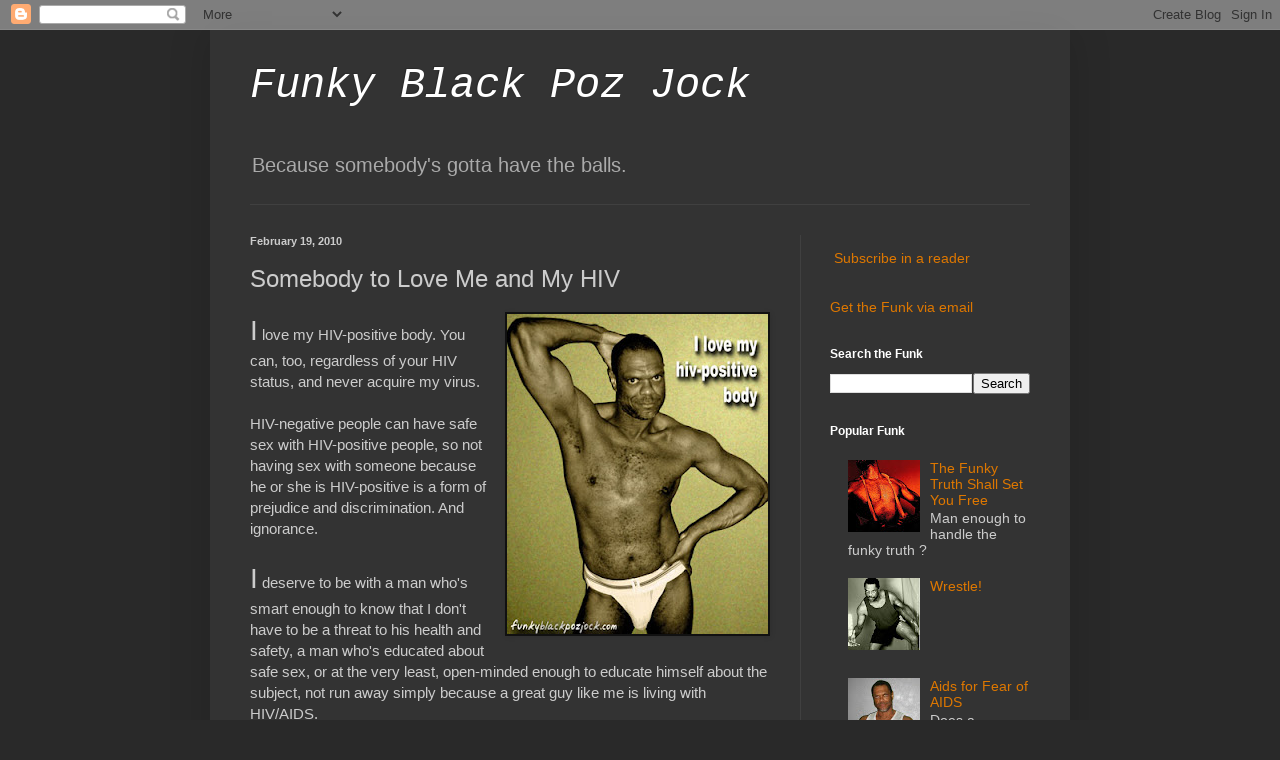

--- FILE ---
content_type: text/html; charset=UTF-8
request_url: https://funkyblackpozjock.blogspot.com/2010/02/somebody-to-love-me-and-my-hiv.html
body_size: 13255
content:
<!DOCTYPE html>
<html class='v2' dir='ltr' lang='en'>
<head>
<link href='https://www.blogger.com/static/v1/widgets/335934321-css_bundle_v2.css' rel='stylesheet' type='text/css'/>
<meta content='width=1100' name='viewport'/>
<meta content='text/html; charset=UTF-8' http-equiv='Content-Type'/>
<meta content='blogger' name='generator'/>
<link href='https://funkyblackpozjock.blogspot.com/favicon.ico' rel='icon' type='image/x-icon'/>
<link href='http://funkyblackpozjock.blogspot.com/2010/02/somebody-to-love-me-and-my-hiv.html' rel='canonical'/>
<link rel="alternate" type="application/atom+xml" title="Funky Black Poz Jock - Atom" href="https://funkyblackpozjock.blogspot.com/feeds/posts/default" />
<link rel="alternate" type="application/rss+xml" title="Funky Black Poz Jock - RSS" href="https://funkyblackpozjock.blogspot.com/feeds/posts/default?alt=rss" />
<link rel="service.post" type="application/atom+xml" title="Funky Black Poz Jock - Atom" href="https://www.blogger.com/feeds/6752570799560550560/posts/default" />

<link rel="alternate" type="application/atom+xml" title="Funky Black Poz Jock - Atom" href="https://funkyblackpozjock.blogspot.com/feeds/4963710279903306145/comments/default" />
<!--Can't find substitution for tag [blog.ieCssRetrofitLinks]-->
<link href='https://blogger.googleusercontent.com/img/b/R29vZ2xl/AVvXsEh_-m5DwFAIjSo8cNbh6VjjmrFSaKSs8SULklpito_Ew35jXmSNUgg8UdpZiflS4CZMViEe9kbueUUoMWWQ3zgE4rOUlvA0P_WVxDVbru_Ur1Gb15J0E5r2UbK9gwEcxaithFf8SsS_q6k/s320/Ilovemypozbod.jpg' rel='image_src'/>
<meta content='http://funkyblackpozjock.blogspot.com/2010/02/somebody-to-love-me-and-my-hiv.html' property='og:url'/>
<meta content='Somebody to Love Me and My HIV' property='og:title'/>
<meta content='I  love my HIV-positive body. You can, too, regardless of your HIV status, and never acquire my virus. HIV-negative people can have safe sex...' property='og:description'/>
<meta content='https://blogger.googleusercontent.com/img/b/R29vZ2xl/AVvXsEh_-m5DwFAIjSo8cNbh6VjjmrFSaKSs8SULklpito_Ew35jXmSNUgg8UdpZiflS4CZMViEe9kbueUUoMWWQ3zgE4rOUlvA0P_WVxDVbru_Ur1Gb15J0E5r2UbK9gwEcxaithFf8SsS_q6k/w1200-h630-p-k-no-nu/Ilovemypozbod.jpg' property='og:image'/>
<title>Funky Black Poz Jock: Somebody to Love Me and My HIV</title>
<style id='page-skin-1' type='text/css'><!--
/*
-----------------------------------------------
Blogger Template Style
Name:     Simple
Designer: Blogger
URL:      www.blogger.com
----------------------------------------------- */
/* Content
----------------------------------------------- */
body {
font: normal normal 14px Arial, Tahoma, Helvetica, FreeSans, sans-serif;;
color: #cccccc;
background: #292929 none repeat scroll top left;
padding: 0 40px 40px 40px;
}
html body .region-inner {
min-width: 0;
max-width: 100%;
width: auto;
}
h2 {
font-size: 22px;
}
a:link {
text-decoration:none;
color: #dd7700;
}
a:visited {
text-decoration:none;
color: #cc6600;
}
a:hover {
text-decoration:underline;
color: #cc6600;
}
.body-fauxcolumn-outer .fauxcolumn-inner {
background: transparent none repeat scroll top left;
_background-image: none;
}
.body-fauxcolumn-outer .cap-top {
position: absolute;
z-index: 1;
height: 400px;
width: 100%;
}
.body-fauxcolumn-outer .cap-top .cap-left {
width: 100%;
background: transparent none repeat-x scroll top left;
_background-image: none;
}
.content-outer {
-moz-box-shadow: 0 0 40px rgba(0, 0, 0, .15);
-webkit-box-shadow: 0 0 5px rgba(0, 0, 0, .15);
-goog-ms-box-shadow: 0 0 10px #333333;
box-shadow: 0 0 40px rgba(0, 0, 0, .15);
margin-bottom: 1px;
}
.content-inner {
padding: 10px 10px;
}
.content-inner {
background-color: #333333;
}
/* Header
----------------------------------------------- */
.header-outer {
background: transparent none repeat-x scroll 0 -400px;
_background-image: none;
}
.Header h1 {
font: italic normal 42px 'Courier New', Courier, FreeMono, monospace;;
color: #ffffff;
text-shadow: -1px -1px 1px rgba(0, 0, 0, .2);
}
.Header h1 a {
color: #ffffff;
}
.Header .description {
font-size: 140%;
color: #aaaaaa;
}
.header-inner .Header .titlewrapper {
padding: 22px 30px;
}
.header-inner .Header .descriptionwrapper {
padding: 0 30px;
}
/* Tabs
----------------------------------------------- */
.tabs-inner .section:first-child {
border-top: 1px solid #404040;
}
.tabs-inner .section:first-child ul {
margin-top: -1px;
border-top: 1px solid #404040;
border-left: 0 solid #404040;
border-right: 0 solid #404040;
}
.tabs-inner .widget ul {
background: #222222 none repeat-x scroll 0 -800px;
_background-image: none;
border-bottom: 1px solid #404040;
margin-top: 0;
margin-left: -30px;
margin-right: -30px;
}
.tabs-inner .widget li a {
display: inline-block;
padding: .6em 1em;
font: normal normal 14px Arial, Tahoma, Helvetica, FreeSans, sans-serif;
color: #999999;
border-left: 1px solid #333333;
border-right: 0 solid #404040;
}
.tabs-inner .widget li:first-child a {
border-left: none;
}
.tabs-inner .widget li.selected a, .tabs-inner .widget li a:hover {
color: #ffffff;
background-color: #000000;
text-decoration: none;
}
/* Columns
----------------------------------------------- */
.main-outer {
border-top: 0 solid #404040;
}
.fauxcolumn-left-outer .fauxcolumn-inner {
border-right: 1px solid #404040;
}
.fauxcolumn-right-outer .fauxcolumn-inner {
border-left: 1px solid #404040;
}
/* Headings
----------------------------------------------- */
div.widget > h2,
div.widget h2.title {
margin: 0 0 1em 0;
font: normal bold 12px Arial, Tahoma, Helvetica, FreeSans, sans-serif;;
color: #ffffff;
}
/* Widgets
----------------------------------------------- */
.widget .zippy {
color: #999999;
text-shadow: 2px 2px 1px rgba(0, 0, 0, .1);
}
.widget .popular-posts ul {
list-style: none;
}
/* Posts
----------------------------------------------- */
h2.date-header {
font: normal bold 11px Arial, Tahoma, Helvetica, FreeSans, sans-serif;
}
.date-header span {
background-color: transparent;
color: #cccccc;
padding: inherit;
letter-spacing: inherit;
margin: inherit;
}
.main-inner {
padding-top: 30px;
padding-bottom: 30px;
}
.main-inner .column-center-inner {
padding: 0 15px;
}
.main-inner .column-center-inner .section {
margin: 0 15px;
}
.post {
margin: 0 0 25px 0;
}
h3.post-title, .comments h4 {
font: normal normal 24px Arial, Tahoma, Helvetica, FreeSans, sans-serif;;
margin: .75em 0 0;
}
.post-body {
font-size: 110%;
line-height: 1.4;
position: relative;
}
.post-body img, .post-body .tr-caption-container, .Profile img, .Image img,
.BlogList .item-thumbnail img {
padding: 0;
background: #111111;
border: 1px solid #111111;
-moz-box-shadow: 1px 1px 5px rgba(0, 0, 0, .1);
-webkit-box-shadow: 1px 1px 5px rgba(0, 0, 0, .1);
box-shadow: 1px 1px 5px rgba(0, 0, 0, .1);
}
.post-body img, .post-body .tr-caption-container {
padding: 1px;
}
.post-body .tr-caption-container {
color: #cccccc;
}
.post-body .tr-caption-container img {
padding: 0;
background: transparent;
border: none;
-moz-box-shadow: 0 0 0 rgba(0, 0, 0, .1);
-webkit-box-shadow: 0 0 0 rgba(0, 0, 0, .1);
box-shadow: 0 0 0 rgba(0, 0, 0, .1);
}
.post-header {
margin: 0 0 1.5em;
line-height: 1.6;
font-size: 90%;
}
.post-footer {
margin: 20px -2px 0;
padding: 5px 10px;
color: #888888;
background-color: #303030;
border-bottom: 1px solid #444444;
line-height: 1.6;
font-size: 90%;
}
#comments .comment-author {
padding-top: 1.5em;
border-top: 1px solid #404040;
background-position: 0 1.5em;
}
#comments .comment-author:first-child {
padding-top: 0;
border-top: none;
}
.avatar-image-container {
margin: .2em 0 0;
}
#comments .avatar-image-container img {
border: 1px solid #111111;
}
/* Comments
----------------------------------------------- */
.comments .comments-content .icon.blog-author {
background-repeat: no-repeat;
background-image: url([data-uri]);
}
.comments .comments-content .loadmore a {
border-top: 1px solid #999999;
border-bottom: 1px solid #999999;
}
.comments .comment-thread.inline-thread {
background-color: #303030;
}
.comments .continue {
border-top: 2px solid #999999;
}
/* Accents
---------------------------------------------- */
.section-columns td.columns-cell {
border-left: 1px solid #404040;
}
.blog-pager {
background: transparent none no-repeat scroll top center;
}
.blog-pager-older-link, .home-link,
.blog-pager-newer-link {
background-color: #333333;
padding: 5px;
}
.footer-outer {
border-top: 0 dashed #bbbbbb;
}
/* Mobile
----------------------------------------------- */
body.mobile  {
background-size: auto;
}
.mobile .body-fauxcolumn-outer {
background: transparent none repeat scroll top left;
}
.mobile .body-fauxcolumn-outer .cap-top {
background-size: 100% auto;
}
.mobile .content-outer {
-webkit-box-shadow: 0 0 3px rgba(0, 0, 0, .15);
box-shadow: 0 0 3px rgba(0, 0, 0, .15);
}
.mobile .tabs-inner .widget ul {
margin-left: 0;
margin-right: 0;
}
.mobile .post {
margin: 0;
}
.mobile .main-inner .column-center-inner .section {
margin: 0;
}
.mobile .date-header span {
padding: 0.1em 10px;
margin: 0 -10px;
}
.mobile h3.post-title {
margin: 0;
}
.mobile .blog-pager {
background: transparent none no-repeat scroll top center;
}
.mobile .footer-outer {
border-top: none;
}
.mobile .main-inner, .mobile .footer-inner {
background-color: #333333;
}
.mobile-index-contents {
color: #cccccc;
}
.mobile-link-button {
background-color: #dd7700;
}
.mobile-link-button a:link, .mobile-link-button a:visited {
color: #ffffff;
}
.mobile .tabs-inner .section:first-child {
border-top: none;
}
.mobile .tabs-inner .PageList .widget-content {
background-color: #000000;
color: #ffffff;
border-top: 1px solid #404040;
border-bottom: 1px solid #404040;
}
.mobile .tabs-inner .PageList .widget-content .pagelist-arrow {
border-left: 1px solid #404040;
}

--></style>
<style id='template-skin-1' type='text/css'><!--
body {
min-width: 860px;
}
.content-outer, .content-fauxcolumn-outer, .region-inner {
min-width: 860px;
max-width: 860px;
_width: 860px;
}
.main-inner .columns {
padding-left: 0px;
padding-right: 260px;
}
.main-inner .fauxcolumn-center-outer {
left: 0px;
right: 260px;
/* IE6 does not respect left and right together */
_width: expression(this.parentNode.offsetWidth -
parseInt("0px") -
parseInt("260px") + 'px');
}
.main-inner .fauxcolumn-left-outer {
width: 0px;
}
.main-inner .fauxcolumn-right-outer {
width: 260px;
}
.main-inner .column-left-outer {
width: 0px;
right: 100%;
margin-left: -0px;
}
.main-inner .column-right-outer {
width: 260px;
margin-right: -260px;
}
#layout {
min-width: 0;
}
#layout .content-outer {
min-width: 0;
width: 800px;
}
#layout .region-inner {
min-width: 0;
width: auto;
}
body#layout div.add_widget {
padding: 8px;
}
body#layout div.add_widget a {
margin-left: 32px;
}
--></style>
<link href='https://www.blogger.com/dyn-css/authorization.css?targetBlogID=6752570799560550560&amp;zx=de948867-1a0d-413a-90c3-074cd555af2b' media='none' onload='if(media!=&#39;all&#39;)media=&#39;all&#39;' rel='stylesheet'/><noscript><link href='https://www.blogger.com/dyn-css/authorization.css?targetBlogID=6752570799560550560&amp;zx=de948867-1a0d-413a-90c3-074cd555af2b' rel='stylesheet'/></noscript>
<meta name='google-adsense-platform-account' content='ca-host-pub-1556223355139109'/>
<meta name='google-adsense-platform-domain' content='blogspot.com'/>

</head>
<body class='loading variant-dark'>
<div class='navbar section' id='navbar' name='Navbar'><div class='widget Navbar' data-version='1' id='Navbar1'><script type="text/javascript">
    function setAttributeOnload(object, attribute, val) {
      if(window.addEventListener) {
        window.addEventListener('load',
          function(){ object[attribute] = val; }, false);
      } else {
        window.attachEvent('onload', function(){ object[attribute] = val; });
      }
    }
  </script>
<div id="navbar-iframe-container"></div>
<script type="text/javascript" src="https://apis.google.com/js/platform.js"></script>
<script type="text/javascript">
      gapi.load("gapi.iframes:gapi.iframes.style.bubble", function() {
        if (gapi.iframes && gapi.iframes.getContext) {
          gapi.iframes.getContext().openChild({
              url: 'https://www.blogger.com/navbar/6752570799560550560?po\x3d4963710279903306145\x26origin\x3dhttps://funkyblackpozjock.blogspot.com',
              where: document.getElementById("navbar-iframe-container"),
              id: "navbar-iframe"
          });
        }
      });
    </script><script type="text/javascript">
(function() {
var script = document.createElement('script');
script.type = 'text/javascript';
script.src = '//pagead2.googlesyndication.com/pagead/js/google_top_exp.js';
var head = document.getElementsByTagName('head')[0];
if (head) {
head.appendChild(script);
}})();
</script>
</div></div>
<div class='body-fauxcolumns'>
<div class='fauxcolumn-outer body-fauxcolumn-outer'>
<div class='cap-top'>
<div class='cap-left'></div>
<div class='cap-right'></div>
</div>
<div class='fauxborder-left'>
<div class='fauxborder-right'></div>
<div class='fauxcolumn-inner'>
</div>
</div>
<div class='cap-bottom'>
<div class='cap-left'></div>
<div class='cap-right'></div>
</div>
</div>
</div>
<div class='content'>
<div class='content-fauxcolumns'>
<div class='fauxcolumn-outer content-fauxcolumn-outer'>
<div class='cap-top'>
<div class='cap-left'></div>
<div class='cap-right'></div>
</div>
<div class='fauxborder-left'>
<div class='fauxborder-right'></div>
<div class='fauxcolumn-inner'>
</div>
</div>
<div class='cap-bottom'>
<div class='cap-left'></div>
<div class='cap-right'></div>
</div>
</div>
</div>
<div class='content-outer'>
<div class='content-cap-top cap-top'>
<div class='cap-left'></div>
<div class='cap-right'></div>
</div>
<div class='fauxborder-left content-fauxborder-left'>
<div class='fauxborder-right content-fauxborder-right'></div>
<div class='content-inner'>
<header>
<div class='header-outer'>
<div class='header-cap-top cap-top'>
<div class='cap-left'></div>
<div class='cap-right'></div>
</div>
<div class='fauxborder-left header-fauxborder-left'>
<div class='fauxborder-right header-fauxborder-right'></div>
<div class='region-inner header-inner'>
<div class='header section' id='header' name='Header'><div class='widget Header' data-version='1' id='Header1'>
<div id='header-inner'>
<div class='titlewrapper'>
<h1 class='title'>
<a href='https://funkyblackpozjock.blogspot.com/'>
Funky Black Poz Jock
</a>
</h1>
</div>
<div class='descriptionwrapper'>
<p class='description'><span>Because somebody's gotta have the balls.</span></p>
</div>
</div>
</div></div>
</div>
</div>
<div class='header-cap-bottom cap-bottom'>
<div class='cap-left'></div>
<div class='cap-right'></div>
</div>
</div>
</header>
<div class='tabs-outer'>
<div class='tabs-cap-top cap-top'>
<div class='cap-left'></div>
<div class='cap-right'></div>
</div>
<div class='fauxborder-left tabs-fauxborder-left'>
<div class='fauxborder-right tabs-fauxborder-right'></div>
<div class='region-inner tabs-inner'>
<div class='tabs no-items section' id='crosscol' name='Cross-Column'></div>
<div class='tabs no-items section' id='crosscol-overflow' name='Cross-Column 2'></div>
</div>
</div>
<div class='tabs-cap-bottom cap-bottom'>
<div class='cap-left'></div>
<div class='cap-right'></div>
</div>
</div>
<div class='main-outer'>
<div class='main-cap-top cap-top'>
<div class='cap-left'></div>
<div class='cap-right'></div>
</div>
<div class='fauxborder-left main-fauxborder-left'>
<div class='fauxborder-right main-fauxborder-right'></div>
<div class='region-inner main-inner'>
<div class='columns fauxcolumns'>
<div class='fauxcolumn-outer fauxcolumn-center-outer'>
<div class='cap-top'>
<div class='cap-left'></div>
<div class='cap-right'></div>
</div>
<div class='fauxborder-left'>
<div class='fauxborder-right'></div>
<div class='fauxcolumn-inner'>
</div>
</div>
<div class='cap-bottom'>
<div class='cap-left'></div>
<div class='cap-right'></div>
</div>
</div>
<div class='fauxcolumn-outer fauxcolumn-left-outer'>
<div class='cap-top'>
<div class='cap-left'></div>
<div class='cap-right'></div>
</div>
<div class='fauxborder-left'>
<div class='fauxborder-right'></div>
<div class='fauxcolumn-inner'>
</div>
</div>
<div class='cap-bottom'>
<div class='cap-left'></div>
<div class='cap-right'></div>
</div>
</div>
<div class='fauxcolumn-outer fauxcolumn-right-outer'>
<div class='cap-top'>
<div class='cap-left'></div>
<div class='cap-right'></div>
</div>
<div class='fauxborder-left'>
<div class='fauxborder-right'></div>
<div class='fauxcolumn-inner'>
</div>
</div>
<div class='cap-bottom'>
<div class='cap-left'></div>
<div class='cap-right'></div>
</div>
</div>
<!-- corrects IE6 width calculation -->
<div class='columns-inner'>
<div class='column-center-outer'>
<div class='column-center-inner'>
<div class='main section' id='main' name='Main'><div class='widget Blog' data-version='1' id='Blog1'>
<div class='blog-posts hfeed'>

          <div class="date-outer">
        
<h2 class='date-header'><span>February 19, 2010</span></h2>

          <div class="date-posts">
        
<div class='post-outer'>
<div class='post hentry uncustomized-post-template' itemprop='blogPost' itemscope='itemscope' itemtype='http://schema.org/BlogPosting'>
<meta content='https://blogger.googleusercontent.com/img/b/R29vZ2xl/AVvXsEh_-m5DwFAIjSo8cNbh6VjjmrFSaKSs8SULklpito_Ew35jXmSNUgg8UdpZiflS4CZMViEe9kbueUUoMWWQ3zgE4rOUlvA0P_WVxDVbru_Ur1Gb15J0E5r2UbK9gwEcxaithFf8SsS_q6k/s320/Ilovemypozbod.jpg' itemprop='image_url'/>
<meta content='6752570799560550560' itemprop='blogId'/>
<meta content='4963710279903306145' itemprop='postId'/>
<a name='4963710279903306145'></a>
<h3 class='post-title entry-title' itemprop='name'>
Somebody to Love Me and My HIV
</h3>
<div class='post-header'>
<div class='post-header-line-1'></div>
</div>
<div class='post-body entry-content' id='post-body-4963710279903306145' itemprop='description articleBody'>
<a href="https://blogger.googleusercontent.com/img/b/R29vZ2xl/AVvXsEh_-m5DwFAIjSo8cNbh6VjjmrFSaKSs8SULklpito_Ew35jXmSNUgg8UdpZiflS4CZMViEe9kbueUUoMWWQ3zgE4rOUlvA0P_WVxDVbru_Ur1Gb15J0E5r2UbK9gwEcxaithFf8SsS_q6k/s1600-h/Ilovemypozbod.jpg" onblur="try {parent.deselectBloggerImageGracefully();} catch(e) {}"><img alt="" border="0" id="BLOGGER_PHOTO_ID_5440202503358550322" src="https://blogger.googleusercontent.com/img/b/R29vZ2xl/AVvXsEh_-m5DwFAIjSo8cNbh6VjjmrFSaKSs8SULklpito_Ew35jXmSNUgg8UdpZiflS4CZMViEe9kbueUUoMWWQ3zgE4rOUlvA0P_WVxDVbru_Ur1Gb15J0E5r2UbK9gwEcxaithFf8SsS_q6k/s320/Ilovemypozbod.jpg" style="float: right; margin: 0pt 0pt 10px 10px; cursor: pointer; width: 261px; height: 320px;" /></a><span style="font-size:180%;">I</span> love my HIV-positive body. You can, too, regardless of your HIV status, and never acquire my virus.<br /><br />HIV-negative people can have safe sex with HIV-positive people, so not having sex with someone because he or she is HIV-positive is a form of prejudice and discrimination. And ignorance.<br /><br /><span style="font-size:180%;">I</span> deserve to be with a man who's smart enough to know that I don't have to be a threat to his health and safety, a man who's educated about safe sex, or at the very least, open-minded enough to educate himself about the subject, not run away simply because a great guy like me is living with HIV/AIDS.  <p style="margin-bottom: 0in;">I love my HIV-positive and I deserve my deepest dreams come true.</p>
<div style='clear: both;'></div>
</div>
<div class='post-footer'>
<div class='post-footer-line post-footer-line-1'>
<span class='post-author vcard'>
</span>
<span class='post-timestamp'>
</span>
<span class='post-comment-link'>
</span>
<span class='post-icons'>
<span class='item-action'>
<a href='https://www.blogger.com/email-post/6752570799560550560/4963710279903306145' title='Email Post'>
<img alt='' class='icon-action' height='13' src='https://resources.blogblog.com/img/icon18_email.gif' width='18'/>
</a>
</span>
<span class='item-control blog-admin pid-55552118'>
<a href='https://www.blogger.com/post-edit.g?blogID=6752570799560550560&postID=4963710279903306145&from=pencil' title='Edit Post'>
<img alt='' class='icon-action' height='18' src='https://resources.blogblog.com/img/icon18_edit_allbkg.gif' width='18'/>
</a>
</span>
</span>
<div class='post-share-buttons goog-inline-block'>
</div>
</div>
<div class='post-footer-line post-footer-line-2'>
<span class='post-labels'>
Labels:
<a href='https://funkyblackpozjock.blogspot.com/search/label/Semper%20Poz' rel='tag'>Semper Poz</a>
</span>
</div>
<div class='post-footer-line post-footer-line-3'>
<span class='post-location'>
</span>
</div>
</div>
</div>
<div class='comments' id='comments'>
<a name='comments'></a>
</div>
</div>

        </div></div>
      
</div>
<div class='blog-pager' id='blog-pager'>
<span id='blog-pager-newer-link'>
<a class='blog-pager-newer-link' href='https://funkyblackpozjock.blogspot.com/2010/02/aids-is-what-you-make-it.html' id='Blog1_blog-pager-newer-link' title='Newer Post'>Newer Post</a>
</span>
<span id='blog-pager-older-link'>
<a class='blog-pager-older-link' href='https://funkyblackpozjock.blogspot.com/2010/02/viral-campaign.html' id='Blog1_blog-pager-older-link' title='Older Post'>Older Post</a>
</span>
<a class='home-link' href='https://funkyblackpozjock.blogspot.com/'>Home</a>
</div>
<div class='clear'></div>
<div class='post-feeds'>
</div>
</div></div>
</div>
</div>
<div class='column-left-outer'>
<div class='column-left-inner'>
<aside>
</aside>
</div>
</div>
<div class='column-right-outer'>
<div class='column-right-inner'>
<aside>
<div class='sidebar section' id='sidebar-right-1'><div class='widget HTML' data-version='1' id='HTML2'>
<div class='widget-content'>
<p><a href="http://feeds.feedburner.com/FunkyBlackPozJock" rel="alternate" type="application/rss+xml"><img src="https://lh3.googleusercontent.com/blogger_img_proxy/AEn0k_sY92ACqppSKfPWwsL4HqQVC2BZnw8aZm6mHXjtc4aczDWsVmisZgs-poLRgjIyWXGwpXVVOHt6KYNnxD9-O5H34hd-lNqoBWYvMG_zB13V5K2iSKLh55eLukkEuJ4=s0-d" alt="" style="vertical-align:middle;border:0"></a>&nbsp;<a href="http://feeds.feedburner.com/FunkyBlackPozJock" rel="alternate" type="application/rss+xml">Subscribe in a reader</a></p>
</div>
<div class='clear'></div>
</div><div class='widget Text' data-version='1' id='Text1'>
<div class='widget-content'>
<a href="http://feedburner.google.com/fb/a/mailverify?uri=FunkyBlackPozJock&amp;loc=en_UShttp://feedburner.google.com/fb/a/mailverify?uri=FunkyBlackPozJock&amp;loc=en_US">Get the Funk via email</a>
</div>
<div class='clear'></div>
</div><div class='widget BlogSearch' data-version='1' id='BlogSearch1'>
<h2 class='title'>Search the Funk</h2>
<div class='widget-content'>
<div id='BlogSearch1_form'>
<form action='https://funkyblackpozjock.blogspot.com/search' class='gsc-search-box' target='_top'>
<table cellpadding='0' cellspacing='0' class='gsc-search-box'>
<tbody>
<tr>
<td class='gsc-input'>
<input autocomplete='off' class='gsc-input' name='q' size='10' title='search' type='text' value=''/>
</td>
<td class='gsc-search-button'>
<input class='gsc-search-button' title='search' type='submit' value='Search'/>
</td>
</tr>
</tbody>
</table>
</form>
</div>
</div>
<div class='clear'></div>
</div><div class='widget PopularPosts' data-version='1' id='PopularPosts1'>
<h2>Popular Funk</h2>
<div class='widget-content popular-posts'>
<ul>
<li>
<div class='item-content'>
<div class='item-thumbnail'>
<a href='https://funkyblackpozjock.blogspot.com/2011/10/funky-truth-shall-set-you-free.html' target='_blank'>
<img alt='' border='0' src='https://blogger.googleusercontent.com/img/b/R29vZ2xl/AVvXsEjD0Bm7u2G0kb-pzAtkQ9VFpfjODhlPui0soM2TSJEf4zvBd5_kNf0oCTY6g21jCImbn2UtIk16SyW_N90SlfvWPldd7F6AJNIv24gwLakojc6qyRT1gE7sEdQ7LSgRVDVkloeY3go44_g/w72-h72-p-k-no-nu/zmac---02.jpg'/>
</a>
</div>
<div class='item-title'><a href='https://funkyblackpozjock.blogspot.com/2011/10/funky-truth-shall-set-you-free.html'>The Funky Truth Shall Set You Free</a></div>
<div class='item-snippet'>   Man enough to handle the funky truth ?</div>
</div>
<div style='clear: both;'></div>
</li>
<li>
<div class='item-content'>
<div class='item-thumbnail'>
<a href='https://funkyblackpozjock.blogspot.com/2008/11/wrestle.html' target='_blank'>
<img alt='' border='0' src='https://blogger.googleusercontent.com/img/b/R29vZ2xl/AVvXsEh8-lDO6lR7YDr1qjoHPlyMner3I34u13RWxVsMFNHOx2gVMWO9ucxl2mJcSpR-mD_10lribDRl2tWvjNibOFHjbXbC0rwBM-cfDPfFiTtNf0hoOdB_PaRlneKElVqlszb5u-KzcgNhod4/w72-h72-p-k-no-nu/52ado_330022.jpg'/>
</a>
</div>
<div class='item-title'><a href='https://funkyblackpozjock.blogspot.com/2008/11/wrestle.html'>Wrestle!</a></div>
<div class='item-snippet'>
</div>
</div>
<div style='clear: both;'></div>
</li>
<li>
<div class='item-content'>
<div class='item-thumbnail'>
<a href='https://funkyblackpozjock.blogspot.com/2011/10/aids-for-fear-of-aids.html' target='_blank'>
<img alt='' border='0' src='https://blogger.googleusercontent.com/img/b/R29vZ2xl/AVvXsEimPzQohEPdQfxEHnCjcx7K2biqlHaXeo0dK1EcKj1AJur14lSBCtYjxl7UJ2bldGqQh6e0xauBWnjUrH57WpZ7U_poXlsLZXZNW0Ehp2xm4odBtaJ1z0Pnu4w7FHwrJspe4vhkdBz9LzU/w72-h72-p-k-no-nu/dec2010_0220.jpg'/>
</a>
</div>
<div class='item-title'><a href='https://funkyblackpozjock.blogspot.com/2011/10/aids-for-fear-of-aids.html'>Aids for Fear of AIDS</a></div>
<div class='item-snippet'>   Does a disease-free  lab result mean a disease-free mind?   Did you know an HIV-negative person can be intimate with an HIV-positive pers...</div>
</div>
<div style='clear: both;'></div>
</li>
<li>
<div class='item-content'>
<div class='item-thumbnail'>
<a href='https://funkyblackpozjock.blogspot.com/2008/08/positively-dreamy.html' target='_blank'>
<img alt='' border='0' src='https://blogger.googleusercontent.com/img/b/R29vZ2xl/AVvXsEhz9qQfA8UGrEbfTs6sCO9Oxj_q53IV2GlSlygaBJdLta74CEz4rBNwF8Hj-oTcfeKvCXNOQjXQkZeSdfU9qjHxockEfn91WKa9z8Dz3vF6nm1fi6PiMZdt_J7izx5jJTHxB1HXosNHjlY/w72-h72-p-k-no-nu/boysfirstpromise.jpg'/>
</a>
</div>
<div class='item-title'><a href='https://funkyblackpozjock.blogspot.com/2008/08/positively-dreamy.html'>Positively Dreamy</a></div>
<div class='item-snippet'>Click here for the post A Boy&#39;s First Promise</div>
</div>
<div style='clear: both;'></div>
</li>
<li>
<div class='item-content'>
<div class='item-thumbnail'>
<a href='https://funkyblackpozjock.blogspot.com/2008/09/positively-sincere.html' target='_blank'>
<img alt='' border='0' src='https://blogger.googleusercontent.com/img/b/R29vZ2xl/AVvXsEjmoqmX950t0uAtXmSaHan79p8Dj6H99E0nG2tDcMcz6MuQ5httfpeLPaw20ItzjrLwi3ygalJq32W1Shv_H_jDSXU2vef1geHsrisCGi_V9Gg2BC1OBOyreoeWPTxapcyIMSRBFimsDMg/w72-h72-p-k-no-nu/40ado_0200.jpg'/>
</a>
</div>
<div class='item-title'><a href='https://funkyblackpozjock.blogspot.com/2008/09/positively-sincere.html'>Positively Sincere</a></div>
<div class='item-snippet'>
</div>
</div>
<div style='clear: both;'></div>
</li>
<li>
<div class='item-content'>
<div class='item-thumbnail'>
<a href='https://funkyblackpozjock.blogspot.com/2008/08/male-sexual-animal_17.html' target='_blank'>
<img alt='' border='0' src='https://blogger.googleusercontent.com/img/b/R29vZ2xl/AVvXsEiKK-J91cyjpFnXV8b1OjdhrregfMzcwW2XLQawjEKP61nHWnyW4Xlhw3WWMBB8SSuiBJUDyNTCIg1ZtyasqrtrJvL9R1BTpbkr_IREhjbhifXwbbmOOvwYNM25lisV3zYIjrq9zRo6HzQ/w72-h72-p-k-no-nu/MaleSexualAnimal.jpg'/>
</a>
</div>
<div class='item-title'><a href='https://funkyblackpozjock.blogspot.com/2008/08/male-sexual-animal_17.html'>Male Sexual Animal</a></div>
<div class='item-snippet'>
</div>
</div>
<div style='clear: both;'></div>
</li>
<li>
<div class='item-content'>
<div class='item-thumbnail'>
<a href='https://funkyblackpozjock.blogspot.com/2011/10/dont-drop-soap.html' target='_blank'>
<img alt='' border='0' src='https://blogger.googleusercontent.com/img/b/R29vZ2xl/AVvXsEh-xzAaKJj590E4Hc6iopa-TE89YiMmhsz8jnUS2RplfAH5HDJHbzkSBBizizUsha8Hn_N6QE5KRA6sHAaFKxEXvBSMsn7ISFjHvR-yMqNCwqfJHR-3UJGykmcRrhQ0OrFxbedZVusVjv4/w72-h72-p-k-no-nu/LockerRoom.jpg'/>
</a>
</div>
<div class='item-title'><a href='https://funkyblackpozjock.blogspot.com/2011/10/dont-drop-soap.html'>Don't drop the soap!</a></div>
<div class='item-snippet'>  Why are some  hetero-identified guys so scared of being naked in the same space as men who admit to being cocksuckers and butt-fuckers? Or...</div>
</div>
<div style='clear: both;'></div>
</li>
<li>
<div class='item-content'>
<div class='item-thumbnail'>
<a href='https://funkyblackpozjock.blogspot.com/2010/09/why-i-got-to-be-gay-dude-who-only-likes.html' target='_blank'>
<img alt='' border='0' src='https://blogger.googleusercontent.com/img/b/R29vZ2xl/AVvXsEise_rTa-xX3p_K2VJBHFygGNSWaWk4YXj07M_AFGiHVWeTks2psZ5QsfA_tBb9bjdpLO_x5xHFC2aY_w3OKRkdLg3Ju15h-HJXYMGlrAOqZ9fPmxmZ7bnl47e5fHoYy_2B_XMSrH-CfMjq/w72-h72-p-k-no-nu/Summer2010_0354.jpg'/>
</a>
</div>
<div class='item-title'><a href='https://funkyblackpozjock.blogspot.com/2010/09/why-i-got-to-be-gay-dude-who-only-likes.html'>Why I got to be a gay dude who only likes dick?</a></div>
<div class='item-snippet'>Why I got to be a gay dude who only likes dick? What if I want to eat out some pussy? What if I want to have a three-way with a man and a wo...</div>
</div>
<div style='clear: both;'></div>
</li>
<li>
<div class='item-content'>
<div class='item-thumbnail'>
<a href='https://funkyblackpozjock.blogspot.com/2009/12/revelation-of-year.html' target='_blank'>
<img alt='' border='0' src='https://blogger.googleusercontent.com/img/b/R29vZ2xl/AVvXsEiQnlzwEatt7y-NFLRpLJo0etPHzZYPTAQvCd0nIAwxaeH11U3YU6JdaR4wImOgpmrplyYV9-KTYqEy_s5ClmB1doeZK98C0RgJPq5TqiGt8rl5U_kZkxl76pjx56gBlr03cMckM9nDMos/w72-h72-p-k-no-nu/20ado_0081.jpg'/>
</a>
</div>
<div class='item-title'><a href='https://funkyblackpozjock.blogspot.com/2009/12/revelation-of-year.html'>Revelation of the Year</a></div>
<div class='item-snippet'>I&#39;m not gay, just Jock Crazy !</div>
</div>
<div style='clear: both;'></div>
</li>
<li>
<div class='item-content'>
<div class='item-thumbnail'>
<a href='https://funkyblackpozjock.blogspot.com/2011/10/its-jock-thing.html' target='_blank'>
<img alt='' border='0' src='https://blogger.googleusercontent.com/img/b/R29vZ2xl/AVvXsEi-KrQ0Q3-0ScmR8oOeeo15_rCU_DIRU5mtHlZ0ArR_COY-UYB1gLBYVUFQ7ZuAxKrsYA9O2i2f95ggfNSeLjfRlfiOPe87Zcmk4E0_tpvVyNeEUv6M0SETE1b-M7k4Bk1NtgnfEJjdaVY/w72-h72-p-k-no-nu/PICT0046.jpg'/>
</a>
</div>
<div class='item-title'><a href='https://funkyblackpozjock.blogspot.com/2011/10/its-jock-thing.html'>It's a Jock Thing</a></div>
<div class='item-snippet'>   Playing sports means  always being  around guys who stink, and guys who have Bodies by Sport (as opposed to  body by gym membership).   G...</div>
</div>
<div style='clear: both;'></div>
</li>
</ul>
<div class='clear'></div>
</div>
</div><div class='widget BlogArchive' data-version='1' id='BlogArchive1'>
<h2>Funky Archives</h2>
<div class='widget-content'>
<div id='ArchiveList'>
<div id='BlogArchive1_ArchiveList'>
<ul class='hierarchy'>
<li class='archivedate collapsed'>
<a class='toggle' href='javascript:void(0)'>
<span class='zippy'>

        &#9658;&#160;
      
</span>
</a>
<a class='post-count-link' href='https://funkyblackpozjock.blogspot.com/2011/'>
2011
</a>
<span class='post-count' dir='ltr'>(102)</span>
<ul class='hierarchy'>
<li class='archivedate collapsed'>
<a class='toggle' href='javascript:void(0)'>
<span class='zippy'>

        &#9658;&#160;
      
</span>
</a>
<a class='post-count-link' href='https://funkyblackpozjock.blogspot.com/2011/10/'>
October 2011
</a>
<span class='post-count' dir='ltr'>(8)</span>
</li>
</ul>
<ul class='hierarchy'>
<li class='archivedate collapsed'>
<a class='toggle' href='javascript:void(0)'>
<span class='zippy'>

        &#9658;&#160;
      
</span>
</a>
<a class='post-count-link' href='https://funkyblackpozjock.blogspot.com/2011/09/'>
September 2011
</a>
<span class='post-count' dir='ltr'>(10)</span>
</li>
</ul>
<ul class='hierarchy'>
<li class='archivedate collapsed'>
<a class='toggle' href='javascript:void(0)'>
<span class='zippy'>

        &#9658;&#160;
      
</span>
</a>
<a class='post-count-link' href='https://funkyblackpozjock.blogspot.com/2011/08/'>
August 2011
</a>
<span class='post-count' dir='ltr'>(6)</span>
</li>
</ul>
<ul class='hierarchy'>
<li class='archivedate collapsed'>
<a class='toggle' href='javascript:void(0)'>
<span class='zippy'>

        &#9658;&#160;
      
</span>
</a>
<a class='post-count-link' href='https://funkyblackpozjock.blogspot.com/2011/07/'>
July 2011
</a>
<span class='post-count' dir='ltr'>(12)</span>
</li>
</ul>
<ul class='hierarchy'>
<li class='archivedate collapsed'>
<a class='toggle' href='javascript:void(0)'>
<span class='zippy'>

        &#9658;&#160;
      
</span>
</a>
<a class='post-count-link' href='https://funkyblackpozjock.blogspot.com/2011/06/'>
June 2011
</a>
<span class='post-count' dir='ltr'>(13)</span>
</li>
</ul>
<ul class='hierarchy'>
<li class='archivedate collapsed'>
<a class='toggle' href='javascript:void(0)'>
<span class='zippy'>

        &#9658;&#160;
      
</span>
</a>
<a class='post-count-link' href='https://funkyblackpozjock.blogspot.com/2011/05/'>
May 2011
</a>
<span class='post-count' dir='ltr'>(4)</span>
</li>
</ul>
<ul class='hierarchy'>
<li class='archivedate collapsed'>
<a class='toggle' href='javascript:void(0)'>
<span class='zippy'>

        &#9658;&#160;
      
</span>
</a>
<a class='post-count-link' href='https://funkyblackpozjock.blogspot.com/2011/04/'>
April 2011
</a>
<span class='post-count' dir='ltr'>(22)</span>
</li>
</ul>
<ul class='hierarchy'>
<li class='archivedate collapsed'>
<a class='toggle' href='javascript:void(0)'>
<span class='zippy'>

        &#9658;&#160;
      
</span>
</a>
<a class='post-count-link' href='https://funkyblackpozjock.blogspot.com/2011/03/'>
March 2011
</a>
<span class='post-count' dir='ltr'>(9)</span>
</li>
</ul>
<ul class='hierarchy'>
<li class='archivedate collapsed'>
<a class='toggle' href='javascript:void(0)'>
<span class='zippy'>

        &#9658;&#160;
      
</span>
</a>
<a class='post-count-link' href='https://funkyblackpozjock.blogspot.com/2011/02/'>
February 2011
</a>
<span class='post-count' dir='ltr'>(6)</span>
</li>
</ul>
<ul class='hierarchy'>
<li class='archivedate collapsed'>
<a class='toggle' href='javascript:void(0)'>
<span class='zippy'>

        &#9658;&#160;
      
</span>
</a>
<a class='post-count-link' href='https://funkyblackpozjock.blogspot.com/2011/01/'>
January 2011
</a>
<span class='post-count' dir='ltr'>(12)</span>
</li>
</ul>
</li>
</ul>
<ul class='hierarchy'>
<li class='archivedate expanded'>
<a class='toggle' href='javascript:void(0)'>
<span class='zippy toggle-open'>

        &#9660;&#160;
      
</span>
</a>
<a class='post-count-link' href='https://funkyblackpozjock.blogspot.com/2010/'>
2010
</a>
<span class='post-count' dir='ltr'>(189)</span>
<ul class='hierarchy'>
<li class='archivedate collapsed'>
<a class='toggle' href='javascript:void(0)'>
<span class='zippy'>

        &#9658;&#160;
      
</span>
</a>
<a class='post-count-link' href='https://funkyblackpozjock.blogspot.com/2010/12/'>
December 2010
</a>
<span class='post-count' dir='ltr'>(28)</span>
</li>
</ul>
<ul class='hierarchy'>
<li class='archivedate collapsed'>
<a class='toggle' href='javascript:void(0)'>
<span class='zippy'>

        &#9658;&#160;
      
</span>
</a>
<a class='post-count-link' href='https://funkyblackpozjock.blogspot.com/2010/11/'>
November 2010
</a>
<span class='post-count' dir='ltr'>(18)</span>
</li>
</ul>
<ul class='hierarchy'>
<li class='archivedate collapsed'>
<a class='toggle' href='javascript:void(0)'>
<span class='zippy'>

        &#9658;&#160;
      
</span>
</a>
<a class='post-count-link' href='https://funkyblackpozjock.blogspot.com/2010/10/'>
October 2010
</a>
<span class='post-count' dir='ltr'>(18)</span>
</li>
</ul>
<ul class='hierarchy'>
<li class='archivedate collapsed'>
<a class='toggle' href='javascript:void(0)'>
<span class='zippy'>

        &#9658;&#160;
      
</span>
</a>
<a class='post-count-link' href='https://funkyblackpozjock.blogspot.com/2010/09/'>
September 2010
</a>
<span class='post-count' dir='ltr'>(9)</span>
</li>
</ul>
<ul class='hierarchy'>
<li class='archivedate collapsed'>
<a class='toggle' href='javascript:void(0)'>
<span class='zippy'>

        &#9658;&#160;
      
</span>
</a>
<a class='post-count-link' href='https://funkyblackpozjock.blogspot.com/2010/08/'>
August 2010
</a>
<span class='post-count' dir='ltr'>(24)</span>
</li>
</ul>
<ul class='hierarchy'>
<li class='archivedate collapsed'>
<a class='toggle' href='javascript:void(0)'>
<span class='zippy'>

        &#9658;&#160;
      
</span>
</a>
<a class='post-count-link' href='https://funkyblackpozjock.blogspot.com/2010/07/'>
July 2010
</a>
<span class='post-count' dir='ltr'>(24)</span>
</li>
</ul>
<ul class='hierarchy'>
<li class='archivedate collapsed'>
<a class='toggle' href='javascript:void(0)'>
<span class='zippy'>

        &#9658;&#160;
      
</span>
</a>
<a class='post-count-link' href='https://funkyblackpozjock.blogspot.com/2010/06/'>
June 2010
</a>
<span class='post-count' dir='ltr'>(15)</span>
</li>
</ul>
<ul class='hierarchy'>
<li class='archivedate collapsed'>
<a class='toggle' href='javascript:void(0)'>
<span class='zippy'>

        &#9658;&#160;
      
</span>
</a>
<a class='post-count-link' href='https://funkyblackpozjock.blogspot.com/2010/05/'>
May 2010
</a>
<span class='post-count' dir='ltr'>(10)</span>
</li>
</ul>
<ul class='hierarchy'>
<li class='archivedate collapsed'>
<a class='toggle' href='javascript:void(0)'>
<span class='zippy'>

        &#9658;&#160;
      
</span>
</a>
<a class='post-count-link' href='https://funkyblackpozjock.blogspot.com/2010/04/'>
April 2010
</a>
<span class='post-count' dir='ltr'>(8)</span>
</li>
</ul>
<ul class='hierarchy'>
<li class='archivedate collapsed'>
<a class='toggle' href='javascript:void(0)'>
<span class='zippy'>

        &#9658;&#160;
      
</span>
</a>
<a class='post-count-link' href='https://funkyblackpozjock.blogspot.com/2010/03/'>
March 2010
</a>
<span class='post-count' dir='ltr'>(7)</span>
</li>
</ul>
<ul class='hierarchy'>
<li class='archivedate expanded'>
<a class='toggle' href='javascript:void(0)'>
<span class='zippy toggle-open'>

        &#9660;&#160;
      
</span>
</a>
<a class='post-count-link' href='https://funkyblackpozjock.blogspot.com/2010/02/'>
February 2010
</a>
<span class='post-count' dir='ltr'>(16)</span>
<ul class='posts'>
<li><a href='https://funkyblackpozjock.blogspot.com/2010/02/head-to-toe.html'>Head to Toe</a></li>
<li><a href='https://funkyblackpozjock.blogspot.com/2010/02/imperfect-bodies-perfect-match.html'>Imperfect Bodies, Perfect Match</a></li>
<li><a href='https://funkyblackpozjock.blogspot.com/2010/02/unboxable.html'>Unboxable</a></li>
<li><a href='https://funkyblackpozjock.blogspot.com/2010/02/backside.html'>Backside</a></li>
<li><a href='https://funkyblackpozjock.blogspot.com/2010/02/aids-is-what-you-make-it.html'>AIDS Is What You Make It</a></li>
<li><a href='https://funkyblackpozjock.blogspot.com/2010/02/somebody-to-love-me-and-my-hiv.html'>Somebody to Love Me and My HIV</a></li>
<li><a href='https://funkyblackpozjock.blogspot.com/2010/02/viral-campaign.html'>Viral Campaign</a></li>
<li><a href='https://funkyblackpozjock.blogspot.com/2010/02/how-i-became-wordsmith.html'>How I Became a Wordsmith</a></li>
<li><a href='https://funkyblackpozjock.blogspot.com/2010/02/why-not-me.html'>Why Not Me?</a></li>
<li><a href='https://funkyblackpozjock.blogspot.com/2010/02/big-dick-picture.html'>The Big Dick Picture</a></li>
<li><a href='https://funkyblackpozjock.blogspot.com/2010/02/take-whiff.html'>Take a Whiff</a></li>
<li><a href='https://funkyblackpozjock.blogspot.com/2010/02/i-brake-for-jocks.html'>I Brake for Jocks</a></li>
<li><a href='https://funkyblackpozjock.blogspot.com/2010/02/racism-with-little-kindness.html'>Racism with a Little Kindness</a></li>
<li><a href='https://funkyblackpozjock.blogspot.com/2010/02/love-story-waiting-to-happen.html'>A Love Story Waiting to Happen</a></li>
<li><a href='https://funkyblackpozjock.blogspot.com/2010/02/sexy-black.html'>Sexy Black?</a></li>
<li><a href='https://funkyblackpozjock.blogspot.com/2010/02/funky-got-back.html'>Funky Got Back</a></li>
</ul>
</li>
</ul>
<ul class='hierarchy'>
<li class='archivedate collapsed'>
<a class='toggle' href='javascript:void(0)'>
<span class='zippy'>

        &#9658;&#160;
      
</span>
</a>
<a class='post-count-link' href='https://funkyblackpozjock.blogspot.com/2010/01/'>
January 2010
</a>
<span class='post-count' dir='ltr'>(12)</span>
</li>
</ul>
</li>
</ul>
<ul class='hierarchy'>
<li class='archivedate collapsed'>
<a class='toggle' href='javascript:void(0)'>
<span class='zippy'>

        &#9658;&#160;
      
</span>
</a>
<a class='post-count-link' href='https://funkyblackpozjock.blogspot.com/2009/'>
2009
</a>
<span class='post-count' dir='ltr'>(128)</span>
<ul class='hierarchy'>
<li class='archivedate collapsed'>
<a class='toggle' href='javascript:void(0)'>
<span class='zippy'>

        &#9658;&#160;
      
</span>
</a>
<a class='post-count-link' href='https://funkyblackpozjock.blogspot.com/2009/12/'>
December 2009
</a>
<span class='post-count' dir='ltr'>(23)</span>
</li>
</ul>
<ul class='hierarchy'>
<li class='archivedate collapsed'>
<a class='toggle' href='javascript:void(0)'>
<span class='zippy'>

        &#9658;&#160;
      
</span>
</a>
<a class='post-count-link' href='https://funkyblackpozjock.blogspot.com/2009/11/'>
November 2009
</a>
<span class='post-count' dir='ltr'>(16)</span>
</li>
</ul>
<ul class='hierarchy'>
<li class='archivedate collapsed'>
<a class='toggle' href='javascript:void(0)'>
<span class='zippy'>

        &#9658;&#160;
      
</span>
</a>
<a class='post-count-link' href='https://funkyblackpozjock.blogspot.com/2009/10/'>
October 2009
</a>
<span class='post-count' dir='ltr'>(7)</span>
</li>
</ul>
<ul class='hierarchy'>
<li class='archivedate collapsed'>
<a class='toggle' href='javascript:void(0)'>
<span class='zippy'>

        &#9658;&#160;
      
</span>
</a>
<a class='post-count-link' href='https://funkyblackpozjock.blogspot.com/2009/09/'>
September 2009
</a>
<span class='post-count' dir='ltr'>(12)</span>
</li>
</ul>
<ul class='hierarchy'>
<li class='archivedate collapsed'>
<a class='toggle' href='javascript:void(0)'>
<span class='zippy'>

        &#9658;&#160;
      
</span>
</a>
<a class='post-count-link' href='https://funkyblackpozjock.blogspot.com/2009/08/'>
August 2009
</a>
<span class='post-count' dir='ltr'>(12)</span>
</li>
</ul>
<ul class='hierarchy'>
<li class='archivedate collapsed'>
<a class='toggle' href='javascript:void(0)'>
<span class='zippy'>

        &#9658;&#160;
      
</span>
</a>
<a class='post-count-link' href='https://funkyblackpozjock.blogspot.com/2009/07/'>
July 2009
</a>
<span class='post-count' dir='ltr'>(6)</span>
</li>
</ul>
<ul class='hierarchy'>
<li class='archivedate collapsed'>
<a class='toggle' href='javascript:void(0)'>
<span class='zippy'>

        &#9658;&#160;
      
</span>
</a>
<a class='post-count-link' href='https://funkyblackpozjock.blogspot.com/2009/06/'>
June 2009
</a>
<span class='post-count' dir='ltr'>(5)</span>
</li>
</ul>
<ul class='hierarchy'>
<li class='archivedate collapsed'>
<a class='toggle' href='javascript:void(0)'>
<span class='zippy'>

        &#9658;&#160;
      
</span>
</a>
<a class='post-count-link' href='https://funkyblackpozjock.blogspot.com/2009/05/'>
May 2009
</a>
<span class='post-count' dir='ltr'>(9)</span>
</li>
</ul>
<ul class='hierarchy'>
<li class='archivedate collapsed'>
<a class='toggle' href='javascript:void(0)'>
<span class='zippy'>

        &#9658;&#160;
      
</span>
</a>
<a class='post-count-link' href='https://funkyblackpozjock.blogspot.com/2009/04/'>
April 2009
</a>
<span class='post-count' dir='ltr'>(8)</span>
</li>
</ul>
<ul class='hierarchy'>
<li class='archivedate collapsed'>
<a class='toggle' href='javascript:void(0)'>
<span class='zippy'>

        &#9658;&#160;
      
</span>
</a>
<a class='post-count-link' href='https://funkyblackpozjock.blogspot.com/2009/03/'>
March 2009
</a>
<span class='post-count' dir='ltr'>(7)</span>
</li>
</ul>
<ul class='hierarchy'>
<li class='archivedate collapsed'>
<a class='toggle' href='javascript:void(0)'>
<span class='zippy'>

        &#9658;&#160;
      
</span>
</a>
<a class='post-count-link' href='https://funkyblackpozjock.blogspot.com/2009/02/'>
February 2009
</a>
<span class='post-count' dir='ltr'>(15)</span>
</li>
</ul>
<ul class='hierarchy'>
<li class='archivedate collapsed'>
<a class='toggle' href='javascript:void(0)'>
<span class='zippy'>

        &#9658;&#160;
      
</span>
</a>
<a class='post-count-link' href='https://funkyblackpozjock.blogspot.com/2009/01/'>
January 2009
</a>
<span class='post-count' dir='ltr'>(8)</span>
</li>
</ul>
</li>
</ul>
<ul class='hierarchy'>
<li class='archivedate collapsed'>
<a class='toggle' href='javascript:void(0)'>
<span class='zippy'>

        &#9658;&#160;
      
</span>
</a>
<a class='post-count-link' href='https://funkyblackpozjock.blogspot.com/2008/'>
2008
</a>
<span class='post-count' dir='ltr'>(287)</span>
<ul class='hierarchy'>
<li class='archivedate collapsed'>
<a class='toggle' href='javascript:void(0)'>
<span class='zippy'>

        &#9658;&#160;
      
</span>
</a>
<a class='post-count-link' href='https://funkyblackpozjock.blogspot.com/2008/12/'>
December 2008
</a>
<span class='post-count' dir='ltr'>(71)</span>
</li>
</ul>
<ul class='hierarchy'>
<li class='archivedate collapsed'>
<a class='toggle' href='javascript:void(0)'>
<span class='zippy'>

        &#9658;&#160;
      
</span>
</a>
<a class='post-count-link' href='https://funkyblackpozjock.blogspot.com/2008/11/'>
November 2008
</a>
<span class='post-count' dir='ltr'>(53)</span>
</li>
</ul>
<ul class='hierarchy'>
<li class='archivedate collapsed'>
<a class='toggle' href='javascript:void(0)'>
<span class='zippy'>

        &#9658;&#160;
      
</span>
</a>
<a class='post-count-link' href='https://funkyblackpozjock.blogspot.com/2008/10/'>
October 2008
</a>
<span class='post-count' dir='ltr'>(69)</span>
</li>
</ul>
<ul class='hierarchy'>
<li class='archivedate collapsed'>
<a class='toggle' href='javascript:void(0)'>
<span class='zippy'>

        &#9658;&#160;
      
</span>
</a>
<a class='post-count-link' href='https://funkyblackpozjock.blogspot.com/2008/09/'>
September 2008
</a>
<span class='post-count' dir='ltr'>(50)</span>
</li>
</ul>
<ul class='hierarchy'>
<li class='archivedate collapsed'>
<a class='toggle' href='javascript:void(0)'>
<span class='zippy'>

        &#9658;&#160;
      
</span>
</a>
<a class='post-count-link' href='https://funkyblackpozjock.blogspot.com/2008/08/'>
August 2008
</a>
<span class='post-count' dir='ltr'>(24)</span>
</li>
</ul>
<ul class='hierarchy'>
<li class='archivedate collapsed'>
<a class='toggle' href='javascript:void(0)'>
<span class='zippy'>

        &#9658;&#160;
      
</span>
</a>
<a class='post-count-link' href='https://funkyblackpozjock.blogspot.com/2008/07/'>
July 2008
</a>
<span class='post-count' dir='ltr'>(13)</span>
</li>
</ul>
<ul class='hierarchy'>
<li class='archivedate collapsed'>
<a class='toggle' href='javascript:void(0)'>
<span class='zippy'>

        &#9658;&#160;
      
</span>
</a>
<a class='post-count-link' href='https://funkyblackpozjock.blogspot.com/2008/06/'>
June 2008
</a>
<span class='post-count' dir='ltr'>(7)</span>
</li>
</ul>
</li>
</ul>
</div>
</div>
<div class='clear'></div>
</div>
</div><div class='widget Label' data-version='1' id='Label1'>
<h2>Posts by Categories</h2>
<div class='widget-content list-label-widget-content'>
<ul>
<li>
<a dir='ltr' href='https://funkyblackpozjock.blogspot.com/search/label/AIDS%20OK'>AIDS OK</a>
<span dir='ltr'>(3)</span>
</li>
<li>
<a dir='ltr' href='https://funkyblackpozjock.blogspot.com/search/label/Best%20of%202008'>Best of 2008</a>
<span dir='ltr'>(1)</span>
</li>
<li>
<a dir='ltr' href='https://funkyblackpozjock.blogspot.com/search/label/Best%20of%202009'>Best of 2009</a>
<span dir='ltr'>(16)</span>
</li>
<li>
<a dir='ltr' href='https://funkyblackpozjock.blogspot.com/search/label/Best%20of%202010'>Best of 2010</a>
<span dir='ltr'>(7)</span>
</li>
<li>
<a dir='ltr' href='https://funkyblackpozjock.blogspot.com/search/label/Funk%2FOff'>Funk/Off</a>
<span dir='ltr'>(44)</span>
</li>
<li>
<a dir='ltr' href='https://funkyblackpozjock.blogspot.com/search/label/Funky%20Awards'>Funky Awards</a>
<span dir='ltr'>(1)</span>
</li>
<li>
<a dir='ltr' href='https://funkyblackpozjock.blogspot.com/search/label/Funky%20Facts'>Funky Facts</a>
<span dir='ltr'>(4)</span>
</li>
<li>
<a dir='ltr' href='https://funkyblackpozjock.blogspot.com/search/label/Funky%20Pics'>Funky Pics</a>
<span dir='ltr'>(253)</span>
</li>
<li>
<a dir='ltr' href='https://funkyblackpozjock.blogspot.com/search/label/Funky%20Questions'>Funky Questions</a>
<span dir='ltr'>(25)</span>
</li>
<li>
<a dir='ltr' href='https://funkyblackpozjock.blogspot.com/search/label/Funky%20Review'>Funky Review</a>
<span dir='ltr'>(26)</span>
</li>
<li>
<a dir='ltr' href='https://funkyblackpozjock.blogspot.com/search/label/Funky%20Visions'>Funky Visions</a>
<span dir='ltr'>(23)</span>
</li>
<li>
<a dir='ltr' href='https://funkyblackpozjock.blogspot.com/search/label/Funky%20Wishes'>Funky Wishes</a>
<span dir='ltr'>(1)</span>
</li>
<li>
<a dir='ltr' href='https://funkyblackpozjock.blogspot.com/search/label/Funky%20Words'>Funky Words</a>
<span dir='ltr'>(159)</span>
</li>
<li>
<a dir='ltr' href='https://funkyblackpozjock.blogspot.com/search/label/Jock%20Crazy'>Jock Crazy</a>
<span dir='ltr'>(14)</span>
</li>
<li>
<a dir='ltr' href='https://funkyblackpozjock.blogspot.com/search/label/Natch'>Natch</a>
<span dir='ltr'>(21)</span>
</li>
<li>
<a dir='ltr' href='https://funkyblackpozjock.blogspot.com/search/label/Ripe%20for%20Funky%20Pits'>Ripe for Funky Pits</a>
<span dir='ltr'>(1)</span>
</li>
<li>
<a dir='ltr' href='https://funkyblackpozjock.blogspot.com/search/label/Semper%20Poz'>Semper Poz</a>
<span dir='ltr'>(107)</span>
</li>
<li>
<a dir='ltr' href='https://funkyblackpozjock.blogspot.com/search/label/Target%20Marketing'>Target Marketing</a>
<span dir='ltr'>(1)</span>
</li>
<li>
<a dir='ltr' href='https://funkyblackpozjock.blogspot.com/search/label/The%20Funky%20Truth'>The Funky Truth</a>
<span dir='ltr'>(12)</span>
</li>
</ul>
<div class='clear'></div>
</div>
</div><div class='widget Image' data-version='1' id='Image1'>
<h2>A Man of Words</h2>
<div class='widget-content'>
<a href='http://www.randyboydsblocks.com'>
<img alt='A Man of Words' height='199' id='Image1_img' src='https://blogger.googleusercontent.com/img/b/R29vZ2xl/AVvXsEitCpOPkko6SNRC6ZuLcGvSKmw7IZBjo0dQjSD_Nnd9Bzx9dlnbWos0RONSK8rRnwkD19Fc6KdZi-fUsFd6yV6nq_Dz5NOoKYZwAaluxIj4t4vfwn0X0-hLMk8zpP9As4ev0Q-C0KkYc30/s240/LivingtoTell3.jpg' width='150'/>
</a>
<br/>
<span class='caption'>Click on the photo above for the homepage of my author blog</span>
</div>
<div class='clear'></div>
</div><div class='widget Feed' data-version='1' id='Feed1'>
<h2>Now on My Author Blog</h2>
<div class='widget-content' id='Feed1_feedItemListDisplay'>
<span style='filter: alpha(25); opacity: 0.25;'>
<a href='http://www.randyboydsblocks.com/feeds/posts/default'>Loading...</a>
</span>
</div>
<div class='clear'></div>
</div><div class='widget HTML' data-version='1' id='HTML1'>
<h2 class='title'>funkyblackpozjock.com</h2>
<div class='widget-content'>
<!-- Start of StatCounter Code -->
<script type="text/javascript">
var sc_project=3807386; 
var sc_invisible=1; 
var sc_partition=34; 
var sc_click_stat=1; 
var sc_security="c4b53d20"; 
</script>

<script src="//www.statcounter.com/counter/counter_xhtml.js" type="text/javascript"></script><noscript><div class="statcounter"><a href="http://www.statcounter.com/free_hit_counter.html" target="_blank"><img alt="website page counter" src="https://lh3.googleusercontent.com/blogger_img_proxy/AEn0k_uTXKJEsc5h-j_QR4VEHtEEOXPSrIaexDlNizEsAq_fn17p-Qm5W8MyOP9JF7a4wBvJ2LnyL-ad5B26ghc4fCGPYMOvyzu-aEhAbVV2SHhuvAU=s0-d" class="statcounter"></a></div></noscript>
<!-- End of StatCounter Code -->
</div>
<div class='clear'></div>
</div></div>
</aside>
</div>
</div>
</div>
<div style='clear: both'></div>
<!-- columns -->
</div>
<!-- main -->
</div>
</div>
<div class='main-cap-bottom cap-bottom'>
<div class='cap-left'></div>
<div class='cap-right'></div>
</div>
</div>
<footer>
<div class='footer-outer'>
<div class='footer-cap-top cap-top'>
<div class='cap-left'></div>
<div class='cap-right'></div>
</div>
<div class='fauxborder-left footer-fauxborder-left'>
<div class='fauxborder-right footer-fauxborder-right'></div>
<div class='region-inner footer-inner'>
<div class='foot no-items section' id='footer-1'></div>
<table border='0' cellpadding='0' cellspacing='0' class='section-columns columns-2'>
<tbody>
<tr>
<td class='first columns-cell'>
<div class='foot no-items section' id='footer-2-1'></div>
</td>
<td class='columns-cell'>
<div class='foot no-items section' id='footer-2-2'></div>
</td>
</tr>
</tbody>
</table>
<!-- outside of the include in order to lock Attribution widget -->
<div class='foot section' id='footer-3' name='Footer'><div class='widget Attribution' data-version='1' id='Attribution1'>
<div class='widget-content' style='text-align: center;'>
All contents copyrighted by author. Simple theme. Powered by <a href='https://www.blogger.com' target='_blank'>Blogger</a>.
</div>
<div class='clear'></div>
</div></div>
</div>
</div>
<div class='footer-cap-bottom cap-bottom'>
<div class='cap-left'></div>
<div class='cap-right'></div>
</div>
</div>
</footer>
<!-- content -->
</div>
</div>
<div class='content-cap-bottom cap-bottom'>
<div class='cap-left'></div>
<div class='cap-right'></div>
</div>
</div>
</div>
<script type='text/javascript'>
    window.setTimeout(function() {
        document.body.className = document.body.className.replace('loading', '');
      }, 10);
  </script>

<script type="text/javascript" src="https://www.blogger.com/static/v1/widgets/2028843038-widgets.js"></script>
<script type='text/javascript'>
window['__wavt'] = 'AOuZoY7HOizjav-MqSEkkUaPVX7sdiLvww:1768977700283';_WidgetManager._Init('//www.blogger.com/rearrange?blogID\x3d6752570799560550560','//funkyblackpozjock.blogspot.com/2010/02/somebody-to-love-me-and-my-hiv.html','6752570799560550560');
_WidgetManager._SetDataContext([{'name': 'blog', 'data': {'blogId': '6752570799560550560', 'title': 'Funky Black Poz Jock', 'url': 'https://funkyblackpozjock.blogspot.com/2010/02/somebody-to-love-me-and-my-hiv.html', 'canonicalUrl': 'http://funkyblackpozjock.blogspot.com/2010/02/somebody-to-love-me-and-my-hiv.html', 'homepageUrl': 'https://funkyblackpozjock.blogspot.com/', 'searchUrl': 'https://funkyblackpozjock.blogspot.com/search', 'canonicalHomepageUrl': 'http://funkyblackpozjock.blogspot.com/', 'blogspotFaviconUrl': 'https://funkyblackpozjock.blogspot.com/favicon.ico', 'bloggerUrl': 'https://www.blogger.com', 'hasCustomDomain': false, 'httpsEnabled': true, 'enabledCommentProfileImages': true, 'gPlusViewType': 'FILTERED_POSTMOD', 'adultContent': false, 'analyticsAccountNumber': '', 'encoding': 'UTF-8', 'locale': 'en', 'localeUnderscoreDelimited': 'en', 'languageDirection': 'ltr', 'isPrivate': false, 'isMobile': false, 'isMobileRequest': false, 'mobileClass': '', 'isPrivateBlog': false, 'isDynamicViewsAvailable': true, 'feedLinks': '\x3clink rel\x3d\x22alternate\x22 type\x3d\x22application/atom+xml\x22 title\x3d\x22Funky Black Poz Jock - Atom\x22 href\x3d\x22https://funkyblackpozjock.blogspot.com/feeds/posts/default\x22 /\x3e\n\x3clink rel\x3d\x22alternate\x22 type\x3d\x22application/rss+xml\x22 title\x3d\x22Funky Black Poz Jock - RSS\x22 href\x3d\x22https://funkyblackpozjock.blogspot.com/feeds/posts/default?alt\x3drss\x22 /\x3e\n\x3clink rel\x3d\x22service.post\x22 type\x3d\x22application/atom+xml\x22 title\x3d\x22Funky Black Poz Jock - Atom\x22 href\x3d\x22https://www.blogger.com/feeds/6752570799560550560/posts/default\x22 /\x3e\n\n\x3clink rel\x3d\x22alternate\x22 type\x3d\x22application/atom+xml\x22 title\x3d\x22Funky Black Poz Jock - Atom\x22 href\x3d\x22https://funkyblackpozjock.blogspot.com/feeds/4963710279903306145/comments/default\x22 /\x3e\n', 'meTag': '', 'adsenseHostId': 'ca-host-pub-1556223355139109', 'adsenseHasAds': false, 'adsenseAutoAds': false, 'boqCommentIframeForm': true, 'loginRedirectParam': '', 'isGoogleEverywhereLinkTooltipEnabled': true, 'view': '', 'dynamicViewsCommentsSrc': '//www.blogblog.com/dynamicviews/4224c15c4e7c9321/js/comments.js', 'dynamicViewsScriptSrc': '//www.blogblog.com/dynamicviews/6e0d22adcfa5abea', 'plusOneApiSrc': 'https://apis.google.com/js/platform.js', 'disableGComments': true, 'interstitialAccepted': false, 'sharing': {'platforms': [{'name': 'Get link', 'key': 'link', 'shareMessage': 'Get link', 'target': ''}, {'name': 'Facebook', 'key': 'facebook', 'shareMessage': 'Share to Facebook', 'target': 'facebook'}, {'name': 'BlogThis!', 'key': 'blogThis', 'shareMessage': 'BlogThis!', 'target': 'blog'}, {'name': 'X', 'key': 'twitter', 'shareMessage': 'Share to X', 'target': 'twitter'}, {'name': 'Pinterest', 'key': 'pinterest', 'shareMessage': 'Share to Pinterest', 'target': 'pinterest'}, {'name': 'Email', 'key': 'email', 'shareMessage': 'Email', 'target': 'email'}], 'disableGooglePlus': true, 'googlePlusShareButtonWidth': 0, 'googlePlusBootstrap': '\x3cscript type\x3d\x22text/javascript\x22\x3ewindow.___gcfg \x3d {\x27lang\x27: \x27en\x27};\x3c/script\x3e'}, 'hasCustomJumpLinkMessage': false, 'jumpLinkMessage': 'Read more', 'pageType': 'item', 'postId': '4963710279903306145', 'postImageThumbnailUrl': 'https://blogger.googleusercontent.com/img/b/R29vZ2xl/AVvXsEh_-m5DwFAIjSo8cNbh6VjjmrFSaKSs8SULklpito_Ew35jXmSNUgg8UdpZiflS4CZMViEe9kbueUUoMWWQ3zgE4rOUlvA0P_WVxDVbru_Ur1Gb15J0E5r2UbK9gwEcxaithFf8SsS_q6k/s72-c/Ilovemypozbod.jpg', 'postImageUrl': 'https://blogger.googleusercontent.com/img/b/R29vZ2xl/AVvXsEh_-m5DwFAIjSo8cNbh6VjjmrFSaKSs8SULklpito_Ew35jXmSNUgg8UdpZiflS4CZMViEe9kbueUUoMWWQ3zgE4rOUlvA0P_WVxDVbru_Ur1Gb15J0E5r2UbK9gwEcxaithFf8SsS_q6k/s320/Ilovemypozbod.jpg', 'pageName': 'Somebody to Love Me and My HIV', 'pageTitle': 'Funky Black Poz Jock: Somebody to Love Me and My HIV'}}, {'name': 'features', 'data': {}}, {'name': 'messages', 'data': {'edit': 'Edit', 'linkCopiedToClipboard': 'Link copied to clipboard!', 'ok': 'Ok', 'postLink': 'Post Link'}}, {'name': 'template', 'data': {'name': 'Simple', 'localizedName': 'Simple', 'isResponsive': false, 'isAlternateRendering': false, 'isCustom': false, 'variant': 'dark', 'variantId': 'dark'}}, {'name': 'view', 'data': {'classic': {'name': 'classic', 'url': '?view\x3dclassic'}, 'flipcard': {'name': 'flipcard', 'url': '?view\x3dflipcard'}, 'magazine': {'name': 'magazine', 'url': '?view\x3dmagazine'}, 'mosaic': {'name': 'mosaic', 'url': '?view\x3dmosaic'}, 'sidebar': {'name': 'sidebar', 'url': '?view\x3dsidebar'}, 'snapshot': {'name': 'snapshot', 'url': '?view\x3dsnapshot'}, 'timeslide': {'name': 'timeslide', 'url': '?view\x3dtimeslide'}, 'isMobile': false, 'title': 'Somebody to Love Me and My HIV', 'description': 'I  love my HIV-positive body. You can, too, regardless of your HIV status, and never acquire my virus. HIV-negative people can have safe sex...', 'featuredImage': 'https://blogger.googleusercontent.com/img/b/R29vZ2xl/AVvXsEh_-m5DwFAIjSo8cNbh6VjjmrFSaKSs8SULklpito_Ew35jXmSNUgg8UdpZiflS4CZMViEe9kbueUUoMWWQ3zgE4rOUlvA0P_WVxDVbru_Ur1Gb15J0E5r2UbK9gwEcxaithFf8SsS_q6k/s320/Ilovemypozbod.jpg', 'url': 'https://funkyblackpozjock.blogspot.com/2010/02/somebody-to-love-me-and-my-hiv.html', 'type': 'item', 'isSingleItem': true, 'isMultipleItems': false, 'isError': false, 'isPage': false, 'isPost': true, 'isHomepage': false, 'isArchive': false, 'isLabelSearch': false, 'postId': 4963710279903306145}}]);
_WidgetManager._RegisterWidget('_NavbarView', new _WidgetInfo('Navbar1', 'navbar', document.getElementById('Navbar1'), {}, 'displayModeFull'));
_WidgetManager._RegisterWidget('_HeaderView', new _WidgetInfo('Header1', 'header', document.getElementById('Header1'), {}, 'displayModeFull'));
_WidgetManager._RegisterWidget('_BlogView', new _WidgetInfo('Blog1', 'main', document.getElementById('Blog1'), {'cmtInteractionsEnabled': false, 'lightboxEnabled': true, 'lightboxModuleUrl': 'https://www.blogger.com/static/v1/jsbin/4049919853-lbx.js', 'lightboxCssUrl': 'https://www.blogger.com/static/v1/v-css/828616780-lightbox_bundle.css'}, 'displayModeFull'));
_WidgetManager._RegisterWidget('_HTMLView', new _WidgetInfo('HTML2', 'sidebar-right-1', document.getElementById('HTML2'), {}, 'displayModeFull'));
_WidgetManager._RegisterWidget('_TextView', new _WidgetInfo('Text1', 'sidebar-right-1', document.getElementById('Text1'), {}, 'displayModeFull'));
_WidgetManager._RegisterWidget('_BlogSearchView', new _WidgetInfo('BlogSearch1', 'sidebar-right-1', document.getElementById('BlogSearch1'), {}, 'displayModeFull'));
_WidgetManager._RegisterWidget('_PopularPostsView', new _WidgetInfo('PopularPosts1', 'sidebar-right-1', document.getElementById('PopularPosts1'), {}, 'displayModeFull'));
_WidgetManager._RegisterWidget('_BlogArchiveView', new _WidgetInfo('BlogArchive1', 'sidebar-right-1', document.getElementById('BlogArchive1'), {'languageDirection': 'ltr', 'loadingMessage': 'Loading\x26hellip;'}, 'displayModeFull'));
_WidgetManager._RegisterWidget('_LabelView', new _WidgetInfo('Label1', 'sidebar-right-1', document.getElementById('Label1'), {}, 'displayModeFull'));
_WidgetManager._RegisterWidget('_ImageView', new _WidgetInfo('Image1', 'sidebar-right-1', document.getElementById('Image1'), {'resize': false}, 'displayModeFull'));
_WidgetManager._RegisterWidget('_FeedView', new _WidgetInfo('Feed1', 'sidebar-right-1', document.getElementById('Feed1'), {'title': 'Now on My Author Blog', 'showItemDate': false, 'showItemAuthor': false, 'feedUrl': 'http://www.randyboydsblocks.com/feeds/posts/default', 'numItemsShow': 5, 'loadingMsg': 'Loading...', 'openLinksInNewWindow': false, 'useFeedWidgetServ': 'true'}, 'displayModeFull'));
_WidgetManager._RegisterWidget('_HTMLView', new _WidgetInfo('HTML1', 'sidebar-right-1', document.getElementById('HTML1'), {}, 'displayModeFull'));
_WidgetManager._RegisterWidget('_AttributionView', new _WidgetInfo('Attribution1', 'footer-3', document.getElementById('Attribution1'), {}, 'displayModeFull'));
</script>
</body>
</html>

--- FILE ---
content_type: text/javascript; charset=UTF-8
request_url: https://funkyblackpozjock.blogspot.com/2010/02/somebody-to-love-me-and-my-hiv.html?action=getFeed&widgetId=Feed1&widgetType=Feed&responseType=js&xssi_token=AOuZoY7HOizjav-MqSEkkUaPVX7sdiLvww%3A1768977700283
body_size: 345
content:
try {
_WidgetManager._HandleControllerResult('Feed1', 'getFeed',{'status': 'ok', 'feed': {'entries': [{'title': 'Left for dead: the great, bad and ugly about living with HIV, thirty-plus \nyears and counting\ufffc', 'link': 'https://randyboydauthor.com/2018/08/19/left-for-dead/', 'publishedDate': '2018-08-19T14:35:00.000-07:00', 'author': 'Randy Boyd'}, {'title': 'Walt Loves the Bearcat, 15 years on', 'link': 'https://randyboydauthor.com/2020/12/30/walt-loves-the-bearcat-15-years-on/', 'publishedDate': '2020-12-30T12:38:27.000-08:00', 'author': 'Randy Boyd'}, {'title': 'Dear white, former high school classmates: did/do black lives matter?', 'link': 'https://randyboydauthor.com/2020/08/06/hey-classmates-do-black-lives-matter/', 'publishedDate': '2020-08-06T05:05:48.000-07:00', 'author': 'Randy Boyd'}, {'title': 'Bay Area Reporter reports, \u201cBoyd takes on gays, race in new e-book\u201d', 'link': 'https://randyboydauthor.com/2018/04/12/bay-area-reporter-interviews-randy-boyd/', 'publishedDate': '2018-04-12T14:41:20.000-07:00', 'author': 'Randy Boyd'}, {'title': 'A\x26U Magazine interviews \u201cRandy Boyd, writer and HIV advocate\u201d', 'link': 'https://randyboydauthor.com/2018/04/12/randy-boyd-writer-hiv-advocate/', 'publishedDate': '2018-04-12T13:49:45.000-07:00', 'author': 'Randy Boyd'}], 'title': 'Randy Boyd author'}});
} catch (e) {
  if (typeof log != 'undefined') {
    log('HandleControllerResult failed: ' + e);
  }
}
